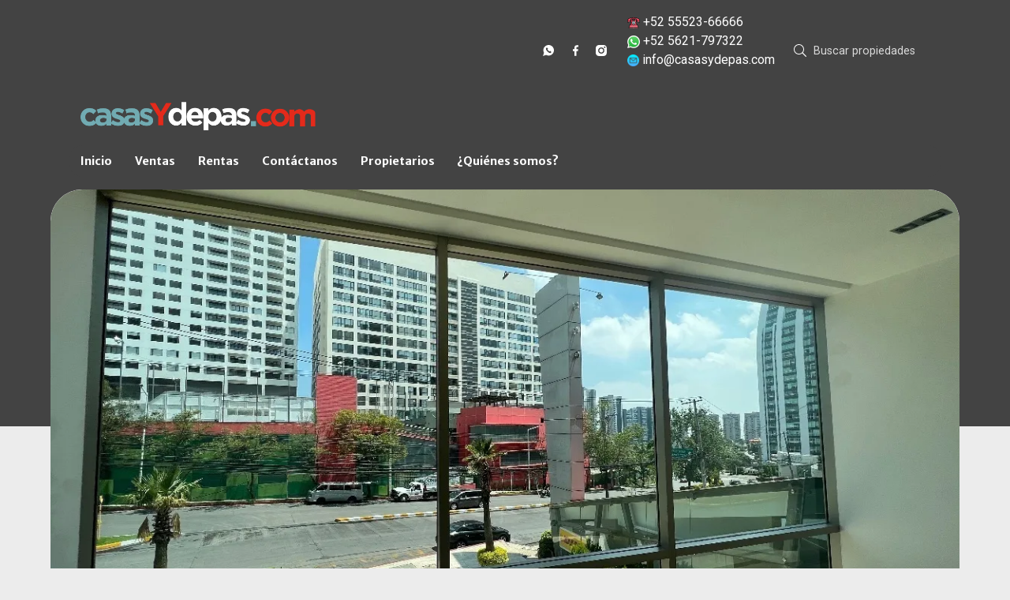

--- FILE ---
content_type: text/html; charset=utf-8
request_url: https://www.casasydepas.com/property/local-en-renta-en-interlomas-08a56b15-e943-475e-93f6-c8d706256afa
body_size: 8663
content:
<!DOCTYPE html>
<html lang="es">
  <head>
  <meta http-equiv="x-ua-compatible" content="IE=edge" />
  <meta http-equiv="Content-Type" content="text/html; charset=utf-8" />
  <meta name="description" content="EXCELENTE LOCAL DISPONIBLE EN PLAZA VICTORIA!!! Precio total con mantenimiento + IVA : $20,508 Contamos con diferentes locales disponibles * Precio + IVA + mantenimiento + IVA."/>
  <meta name="keywords" content=""/>
  <meta name="viewport" content="width=device-width, initial-scale=1, maximum-scale=1, user-scalable=no">
  <title>LOCAL EN RENTA EN INTERLOMAS</title>
  <meta name="title" content="LOCAL EN RENTA EN INTERLOMAS"/>
  <meta content="https://www.casasydepas.com/property/local-en-renta-en-interlomas-08a56b15-e943-475e-93f6-c8d706256afa" property="og:url"></meta><meta content="https://www.casasydepas.com/property/local-en-renta-en-interlomas-08a56b15-e943-475e-93f6-c8d706256afa" itemprop="url"></meta><meta content="LOCAL EN RENTA EN INTERLOMAS" property="og:title"></meta><meta content="LOCAL EN RENTA EN INTERLOMAS" itemprop="name"></meta><meta content="EXCELENTE LOCAL DISPONIBLE EN PLAZA VICTORIA!!! Precio total con mantenimiento + IVA : $20,508 Contamos con diferentes locales disponibles * Precio + IVA + mantenimiento + IVA." property="og:description"></meta><meta content="EXCELENTE LOCAL DISPONIBLE EN PLAZA VICTORIA!!! Precio total con mantenimiento + IVA : $20,508 Contamos con diferentes locales disponibles * Precio + IVA + mantenimiento + IVA." itemprop="description"></meta><meta content="website" property="og:type"></meta><meta content="summary_large_image" name="twitter:card"></meta><meta content="@easybroker" name="twitter:site"></meta><meta content="@easybroker" name="twitter:creator"></meta><meta content="LOCAL EN RENTA EN INTERLOMAS" name="twitter:title"></meta><meta content="EXCELENTE LOCAL DISPONIBLE EN PLAZA VICTORIA!!! Precio total con mantenimiento + IVA : $20,508 Contamos con diferentes locales disponibles * Precio + IVA + mantenimiento + IVA." name="twitter:description"></meta><meta content="https://assets.easybroker.com/property_images/3890214/63967436/EB-NY0214.jpeg?height=300&amp;version=1689794344&amp;width=450" itemprop="image" property="og:image"></meta><meta content="450" property="og:image:width"></meta><meta content="300" property="og:image:height"></meta><meta content="https://assets.easybroker.com/property_images/3890214/63967436/EB-NY0214.jpeg?height=300&amp;version=1689794344&amp;width=450" name="twitter:image"></meta>
<link rel="stylesheet" href="https://cdn.easybroker.com/assets/agent_websites-281d21d03f3be9dbdb7fba5c365bb4662225be459cd7bffae0d9f5f264e3ca0b.css" />
<script src="https://cdn.easybroker.com/assets/legacy/agent_websites-de0c2235e2e558ed95d49c503cb6f3f74808cc08ca365b0f9868d098e18d0d03.js"></script>


  <!-- Facebook Pixel Code -->
  <script>
    !function(f,b,e,v,n,t,s) {
      if(f.fbq)return;n=f.fbq=function(){n.callMethod?
          n.callMethod.apply(n,arguments):n.queue.push(arguments)};
      if(!f._fbq)f._fbq=n;n.push=n;n.loaded=!0;n.version='2.0';
      n.queue=[];t=b.createElement(e);t.async=!0;
      t.src=v;s=b.getElementsByTagName(e)[0];
      s.parentNode.insertBefore(t,s)}(window, document,'script',
        'https://connect.facebook.net/en_US/fbevents.js');
        fbq('init', '205702132242675');
        fbq('track', 'PageView');
  </script>
  <noscript>
    <img height="1"
         width="1"
         style="display:none"
         src="https://www.facebook.com/tr?id=205702132242675&ev=PageView&noscript=1"/>
  </noscript>
  <!-- End Facebook Pixel Code -->

  <script>
    (g=>{var h,a,k,p="The Google Maps JavaScript API",c="google",l="importLibrary",q="__ib__",m=document,b=window;b=b[c]||(b[c]={});var d=b.maps||(b.maps={}),r=new Set,e=new URLSearchParams,u=()=>h||(h=new Promise(async(f,n)=>{await (a=m.createElement("script"));e.set("libraries",[...r]+"");for(k in g)e.set(k.replace(/[A-Z]/g,t=>"_"+t[0].toLowerCase()),g[k]);e.set("callback",c+".maps."+q);a.src=`https://maps.${c}apis.com/maps/api/js?`+e;d[q]=f;a.onerror=()=>h=n(Error(p+" could not load."));a.nonce=m.querySelector("script[nonce]")?.nonce||"";m.head.append(a)}));d[l]?console.warn(p+" only loads once. Ignoring:",g):d[l]=(f,...n)=>r.add(f)&&u().then(()=>d[l](f,...n))})
    ({
      key: "",
      v: "weekly",
      language: "es"
    });
  </script>

  <link rel="stylesheet" href="https://stackpath.bootstrapcdn.com/bootstrap/4.2.1/css/bootstrap.min.css" integrity="sha384-GJzZqFGwb1QTTN6wy59ffF1BuGJpLSa9DkKMp0DgiMDm4iYMj70gZWKYbI706tWS" crossorigin="anonymous">
  <link rel="stylesheet" href="https://cdn.easybroker.com/themes/shared/css/map.css?version=1763493818" />
  <link rel="stylesheet" href="https://cdn.easybroker.com/themes/shared/css/filters.css?version=1763493818" />
  <link rel="stylesheet" href="https://cdn.easybroker.com/themes/frutillar/stylesheets/style.css?version=1763493818" />
  <link rel="stylesheet" href="https://cdn.easybroker.com/themes/frutillar/stylesheets/styles-palette-4.css?version=1763493818" />
  <link rel="stylesheet" href="https://cdn.easybroker.com/themes/frutillar/stylesheets/responsive.css?version=1763493818" />
  <link rel="stylesheet" href="https://cdn.easybroker.com/themes/frutillar/stylesheets/custom-select.css?version=1763493818" />
  <link rel="stylesheet" href="https://cdn.easybroker.com/themes/shared/fontawesome/css/all.min.css?version=1763493818" />
  <link rel="stylesheet" href="https://cdn.easybroker.com/themes/shared/fontawesome/css/brands.min.css?version=1763493818" />
  





  <script src="https://cdn.easybroker.com/themes/frutillar/javascripts/scripts.js?version=1763493818"></script>
  <script src="https://cdnjs.cloudflare.com/ajax/libs/popper.js/1.14.6/umd/popper.min.js" integrity="sha384-wHAiFfRlMFy6i5SRaxvfOCifBUQy1xHdJ/yoi7FRNXMRBu5WHdZYu1hA6ZOblgut" crossorigin="anonymous"></script>
  <script src="https://stackpath.bootstrapcdn.com/bootstrap/4.2.1/js/bootstrap.min.js" integrity="sha384-B0UglyR+jN6CkvvICOB2joaf5I4l3gm9GU6Hc1og6Ls7i6U/mkkaduKaBhlAXv9k" crossorigin="anonymous"></script>
</head>

  <body id="property" class="big-head">
    
    <div class="hero-container">
  <div class="header">
    
<div class="top-head">
  <div class="container">
    <div class="row">
      <div class="col-auto d-none d-lg-flex w-100">
        <div class="justify-content-end d-flex w-100 align-items-center">

      <div class="social-list-icon">
        <ul class="social-links list-inline">
  <li class="list-inline-item"><a class="whatsapp" target="_blank" href="https://wa.me/5215621797322"></a></li>
  <li class="list-inline-item"><a class="facebook" target="_blank" href="https://www.facebook.com/Casas-y-Depas-104593588719035"></a></li>
  
  
  
  <li class="list-inline-item"><a class="instagram" target="_blank" href="https://www.instagram.com/casasydepasmexico/"></a></li>
  
  
</ul>

      </div>
          <div class='user-content'><p><img src="https://assets.easybroker.com/organization_files/67647/telefono.png" width="16" style=""> <span style="color: rgb(255, 255, 255);">+52 55523-66666</span></p><p><span style="color: rgb(255, 255, 255);"><img src="https://assets.easybroker.com/organization_files/67647/whatsapp.png" width="16" style=""> </span><a href="https://wa.link/er6h4m" rel="noopener noreferrer" target="_blank" style="color: rgb(255, 255, 255);">+52 5621-797322</a></p><p><span style="color: rgb(255, 255, 255);"><img src="https://assets.easybroker.com/organization_files/67647/email.png" width="15" style=""> info@casasydepas.com</span></p><p><br></p></div>
          <div class="search-input">
            <div id="code_search_form">
  <form class="header-search" action="/search_text" accept-charset="UTF-8" method="get">
    <button type="submit" class="btn"><i class="fa fa-search"></i></button>
    <input autocomplete="off" placeholder="Buscar propiedades" id="menu_search_code" class="form-control" type="text" name="search[text]" />
  </form>
</div>

          </div>
        </div>
      </div>
    </div>
  </div>
</div>

    <div class="container">
      <nav id="main_menu" class="navbar navbar-expand-lg">
        <div class="navbar-head">
          <div class="navbar-brand">
            <div class='user-content'><p><img src="https://assets.easybroker.com/organization_files/67647/logotipo-casasydepas.png"></p></div>
          </div>
          <button class="navbar-toggler" type="button"></button>
        </div>
        <div class="navbar-collapse" id="navbarSupportedContent">
          <ul class="navbar-nav mr-auto">
    <li class="nav-item ">
      <a class="nav-link" href="/">
        Inicio
        <span class="caret hidden"></span>
</a>    </li>
    <li class="nav-item ">
      <a class="nav-link" href="/properties">
        Ventas
        <span class="caret hidden"></span>
</a>    </li>
    <li class="nav-item ">
      <a class="nav-link" href="/rentals">
        Rentas
        <span class="caret hidden"></span>
</a>    </li>
    <li class="nav-item ">
      <a class="nav-link" href="/contact">
        Contáctanos
        <span class="caret hidden"></span>
</a>    </li>
    <li class="nav-item ">
      <a class="nav-link" href="/owners">
        Propietarios
        <span class="caret hidden"></span>
</a>    </li>
    <li class="nav-item ">
      <a class="nav-link" href="/about">
        ¿Quiénes somos?
        <span class="caret hidden"></span>
</a>    </li>
</ul>
<form class="d-lg-none code-search-form form-inline" action="/search_text" accept-charset="UTF-8" method="get">
  <div class="input-group">
    <input size="15" autocomplete="off" placeholder="Buscar propiedades" id="menu_search_code" class="form-control" type="text" name="search[text]" />
    <span class="input-group-btn">
      <input type="submit" name="commit" value="Ir" class="btn btn-primary" />
    </span>
  </div>
</form>
          <div class="phone-organization">
            <div class='user-content'><p><img src="https://assets.easybroker.com/organization_files/67647/telefono.png" width="16" style=""> <span style="color: rgb(255, 255, 255);">+52 55523-66666</span></p><p><span style="color: rgb(255, 255, 255);"><img src="https://assets.easybroker.com/organization_files/67647/whatsapp.png" width="16" style=""> </span><a href="https://wa.link/er6h4m" rel="noopener noreferrer" target="_blank" style="color: rgb(255, 255, 255);">+52 5621-797322</a></p><p><span style="color: rgb(255, 255, 255);"><img src="https://assets.easybroker.com/organization_files/67647/email.png" width="15" style=""> info@casasydepas.com</span></p><p><br></p></div>
          </div>
          <div class="btn-close navbar-close"></div>
        </div>
        <div class="navbar-mask"></div>
      </nav>
    </div>
  </div>
</div>

    <main>
      <div class="background-detail"></div>
      
<div class="container property-detail">
  <div class="gallery-container">
    
  <div id="gallery">
      <div class="royal-image-slideshow royalSlider rsUni">
      <img class="rsImg" alt="1 de 4" data-rsbigimg="https://assets.easybroker.com/property_images/3890214/63967436/EB-NY0214.jpeg?version=1689794344" data-rsTmb="https://assets.easybroker.com/property_images/3890214/63967436/EB-NY0214.jpeg?height=300&amp;version=1689794344&amp;width=450" data-load-rasterized-image="true" src="https://assets.easybroker.com/property_images/3890214/63967436/EB-NY0214.jpeg?version=1689794344" />
      <img class="rsImg" alt="2 de 4" data-rsbigimg="https://assets.easybroker.com/property_images/3890214/63967439/EB-NY0214.jpeg?version=1689794345" data-rsTmb="https://assets.easybroker.com/property_images/3890214/63967439/EB-NY0214.jpeg?height=300&amp;version=1689794345&amp;width=450" data-load-rasterized-image="true" src="https://assets.easybroker.com/property_images/3890214/63967439/EB-NY0214.jpeg?version=1689794345" />
      <img class="rsImg" alt="3 de 4" data-rsbigimg="https://assets.easybroker.com/property_images/3890214/63967440/EB-NY0214.jpeg?version=1689794345" data-rsTmb="https://assets.easybroker.com/property_images/3890214/63967440/EB-NY0214.jpeg?height=300&amp;version=1689794345&amp;width=450" data-load-rasterized-image="true" src="https://assets.easybroker.com/property_images/3890214/63967440/EB-NY0214.jpeg?version=1689794345" />
      <img class="rsImg" alt="4 de 4" data-rsbigimg="https://assets.easybroker.com/property_images/3890214/63967444/EB-NY0214.jpeg?version=1689794346" data-rsTmb="https://assets.easybroker.com/property_images/3890214/63967444/EB-NY0214.jpeg?height=300&amp;version=1689794346&amp;width=450" data-load-rasterized-image="true" src="https://assets.easybroker.com/property_images/3890214/63967444/EB-NY0214.jpeg?version=1689794346" />
  </div>

  </div>

  </div>

  <div class="row property-content">
    <div class="col-lg-8 col-12">
      <div class="property-title">
        <h1 class="title">
    
    LOCAL EN RENTA EN INTERLOMAS
</h1>

<h2 class="location">
    <a href="/rentals/mexico/estado-de-mexico/huixquilucan?ln=30214">Jesús del Monte</a>, <a href="/rentals/mexico/estado-de-mexico/huixquilucan">Huixquilucan</a>, <a href="/rentals/mexico/estado-de-mexico">Estado de México</a></h2>

        <div id="prices">
  

    <ul>
          <li class="price-type">
              <span class="listing-type-price">
                $16,500 MXN
              </span>
            <small class="listing-type">En Renta</small>
          </li>
    </ul>
</div>

      </div>

      <div class="property-description">
        <div class="card">
          
  <div id="main_features">
    <ul>
        <li>
          <span>16.56 m²</span>
          <small title="de construcción">
            de construcción
          </small>
        </li>
    </ul>
  </div>

        </div>

        <a href="#" class="hide btn btn-partners btn-primary btn-default btn-block btn-lg" target="_blank">
          <img style="margin-right: 10px" src="/themes/berlin/images/btn-partner-img.png" />Ver Tour Virtual
        </a>

        <div class="card">
          <div id="summary" class="summary-section">
  <div class="summary-title">
    <h4>Detalles</h4>
  </div>
  <ul>
    <li><span>Tipo:</span> <strong>Local comercial</strong></li><li><span>ID:</span> <strong>EB-NY0214</strong></li>  <li><span>Clave interna:</span> <strong>LR7082</strong></li><li><span>Piso:</span> <strong>1</strong></li><li><span>Mantenimiento:</span> <strong>$1,100</strong></li>  <li class="agent"><span>Asesor:</span> <strong>Moises Cattan</strong></li>
  </ul>
</div>

        </div>
        <div class="card">
          
<div id="description" class="summary-section" data-visibility-scope>
  <div class="summary-title">
    <h4>Descripción</h4>
    
  </div>
  <div class="info">
    EXCELENTE LOCAL DISPONIBLE EN PLAZA VICTORIA!!!<br/><br/>Precio total con mantenimiento + IVA : $20,508<br/><br/>Contamos con diferentes locales disponibles<br/><br/>* Precio + IVA + mantenimiento + IVA.
  </div>
</div>

        </div>
        <div class="card">
          

        </div>
        <div class="card">
            <div class="amenities summary-section">
    <div class="summary-title">
      <h4>Amenidades</h4>
    </div>
    <div class="info row">
        <div class="col-md-6">
          <ul>
              <li>Seguridad 24 horas</li>
              <li>Estacionamiento techado</li>
          </ul>
        </div>
        <div class="col-md-6">
          <ul>
              <li>Facilidad para estacionarse</li>
              <li>Elevador</li>
          </ul>
        </div>
    </div>
  </div>

        </div>

        
        <div id="video" class="summary-section">
</div>

        <div id="virtual_tour">
</div>


        <div class="card">
            <div class="map-container">
    <div class="container">
      <div class="location">
        <p>Ubicación</p>
        <h4>Jesús del Monte, Huixquilucan, Estado de México</h4>
      </div>
    </div>
    <div data-lazy-iframe-url="https://www.google.com/maps/embed/v1/place?key=AIzaSyBDhRiVXTnSWRjUhgGZTbj09HpmXUxTeBs&amp;q=19.3964158,-99.2877625" data-trigger="observer"></div>
  </div>

        </div>
      </div>
    </div>

    <div class="col-lg-4 contact-form">
      <div class="contact-container">
        <div class="agent text-center">
    <span class="agent-image"><img class="avatar rounded" alt="Moises Cattan" title="Moises Cattan" avatar="Moises Cattan" src="https://cdn.easybroker.com/assets/agent/gravatar-1787ffed56750ddb06f2198cb3ffbb69bbbb8475b0fb9f70485c7f39b74a0518.png" /></span>
  <div class="agent-info">
      <h4 class="mb-0"><strong>Moises Cattan</strong></h4>
      <ul class="list-unstyled list-inline">
        <li><a class="phone" href="tel:5552366666">5552366666</a></li>
        <li class="cell"><a href="tel:+525621797322">+525621797322</a></li>
      </ul>
  </div>
</div>

        <div id="confirmation_container" class="hidden"></div>
<div id="contact_form" class="form">
  <a id="contact_form_anchor" name="contact_form"></a>
  
  <form action="/create_property_request" accept-charset="UTF-8" data-remote="true" method="post"><input type="hidden" name="authenticity_token" value="pkghlDn3R9PDXpYvPWM0DB2GV_hWl-wPBBIgLrVQb1pxCZmeoblGzvmWKh3WxW-ZE4cnjCP1PF9bPRvgz2jycw" autocomplete="off" />
    <input type="hidden" name="lang" id="lang" value="es" autocomplete="off" />
    <input value="" autocomplete="off" type="hidden" name="contact_request[form_code]" id="contact_request_form_code" />
    <input autocomplete="off" type="hidden" value="67647" name="contact_request[organization_id]" id="contact_request_organization_id" />
    <input value="www.casasydepas.com" autocomplete="off" type="hidden" name="contact_request[source]" id="contact_request_source" />
    <input autocomplete="off" type="hidden" value="EB-NY0214" name="contact_request[property_id]" id="contact_request_property_id" />
    <div class="form-group">
      <input class="form-control" placeholder="Tu nombre" type="text" name="contact_request[name]" id="contact_request_name" />
    </div>
    <div class="hide">
      <input type="text" name="contact_request[company_name]" id="contact_request_company_name" class="form_control" placeholder="Company Name" autocomplete="off" tabindex="-1" />
    </div>
    <div class="form-group">
      <input class="form-control" placeholder="Email" type="text" name="contact_request[email]" id="contact_request_email" />
    </div>
    <div class="form-group">
      <input class="form-control" placeholder="Número de teléfono" type="text" name="contact_request[phone]" id="contact_request_phone" />
    </div>
    <div class="form-group">
      <textarea rows="4" class="form-control" name="contact_request[message]" id="contact_request_message">
Me interesa mucho esta propiedad y quiero recibir más información.
¡Gracias!</textarea>    </div>
    <div class="form-group">
      <input type="submit" name="commit" value="Enviar" id="submit_button" data-submit-with-text="Enviando..." class="btn submit btn-primary btn-lg btn-block" autocomplete="off" />
    </div>
</form>
    <div class="form-group mb-0">
      <a class="btn btn-primary btn-lg btn-block btn-outline" target="_blank" data-whatsapp-button="true" href="https://api.whatsapp.com/send?phone=%2B525621797322&amp;text=Me+interesa+mucho+esta+propiedad+y+quiero+recibir+m%C3%A1s+informaci%C3%B3n.+%C2%A1Gracias%21+https%3A%2F%2Fwww.casasydepas.com%2Fproperty%2Flocal-en-renta-en-interlomas-08a56b15-e943-475e-93f6-c8d706256afa">
      <i class="fak fa-whatsapp text-lg mr-1" aria-hidden="true"></i>
      Enviar WhatsApp
</a>    </div>
</div>  <img style="display: none;" alt="EB-NY0214" src="https://www.easybroker.com/track/3890214.gif?source=www.casasydepas.com" />

        <a target="_blank" class="print-property" href="/print-property?slug=local-en-renta-en-interlomas-08a56b15-e943-475e-93f6-c8d706256afa"><i class="far fa-print mr-1"></i><span class="print-link-text">Imprimir propiedad</span></a>
        <div class="btn-close contact-close"></div>
      </div>

      <div class='user-content'></div>
    </div>
  </div>
</div>

<div class="btn-contact">
  <div class='user-content'>Contáctanos</div>
</div>

<div class="similar-properties">
    <h4 class="text-center content-title mb-4">Propiedades destacadas</h4>

<div class="featured-properties content d-none d-lg-block pb-4">
  <div class="container">
    <!-- FEATURED BOOTSTRAP CAROUSEL -->
      <div id="featured_properties" class="carousel slide" data-ride="carousel">

        <div class="carousel-inner">
              <div class="carousel-item active">
                <div class="row">
                    <div class="col-md-6 col-lg-4">
  <div class="thumbnail">
    <div class="title-image">
      <span class="listing-type">En Venta</span>
      <a href="https://www.casasydepas.com/property/casa-en-venta-en-acapulco-puerto-marques"><img src="https://assets.easybroker.com/property_images/3473224/56331444/EB-MI3224.jpg?height=300&amp;version=1673297060&amp;width=450" /></a>
        <h5 class="mb-0">
          <span class="listing-type-price">$14,000,000 MXN</span>
        </h5>
    </div>
    <div class="caption">
      Casa en Puerto Marqués, Acapulco de Juárez
      <div class="row main-features">
        <div class="col-auto pr-1 ">
          <i class="fa fa-bed"></i>
          4 recámaras
        </div>
        <div class="col-auto pr-1 ">
          <i class="fa fa-bath"></i>
          4 baños
        </div>
        <div class="col-auto pr-1 ">
          <i class="fa fa-arrows"></i>
          548.6 m²
        </div>
      </div>
    </div>
  </div>
</div>

                    <div class="col-md-6 col-lg-4">
  <div class="thumbnail">
    <div class="title-image">
      <span class="listing-type">En Venta</span>
      <a href="https://www.casasydepas.com/property/departamento-en-venta-en-bosque-de-las-lomas-c51ee6a1-37b9-403e-b098-04d239cdc2bc"><img src="https://assets.easybroker.com/property_images/3692609/60335373/EB-NE2609.jpeg?height=300&amp;version=1682094317&amp;width=450" /></a>
        <h5 class="mb-0">
          <span class="listing-type-price">$34,000,000 MXN</span>
        </h5>
    </div>
    <div class="caption">
      Departamento en Bosques de las Lomas, Cuajimalpa de Morelos
      <div class="row main-features">
        <div class="col-auto pr-1 ">
          <i class="fa fa-bed"></i>
          3 recámaras
        </div>
        <div class="col-auto pr-1 ">
          <i class="fa fa-bath"></i>
          3 baños
        </div>
        <div class="col-auto pr-1 ">
          <i class="fa fa-arrows"></i>
          574 m²
        </div>
      </div>
    </div>
  </div>
</div>

                    <div class="col-md-6 col-lg-4">
  <div class="thumbnail">
    <div class="title-image">
      <span class="listing-type">En Renta</span>
      <a href="https://www.casasydepas.com/property/edificio-de-oficinas-en-renta-en-miguel-hidalgo-anahuac"><img src="https://assets.easybroker.com/property_images/5736090/100360396/EB-VA6090.jpeg?height=300&amp;version=1768324330&amp;width=450" /></a>
        <h5 class="mb-0">
          <span class="listing-type-price">$290,000 MXN</span>
        </h5>
    </div>
    <div class="caption">
      Edificio en Anahuac, Miguel Hidalgo
      <div class="row main-features">
        <div class="col-auto pr-1 hide">
          <i class="fa fa-bed"></i>
          
        </div>
        <div class="col-auto pr-1 hide">
          <i class="fa fa-bath"></i>
          
        </div>
        <div class="col-auto pr-1 ">
          <i class="fa fa-arrows"></i>
          1,049.68 m²
        </div>
      </div>
    </div>
  </div>
</div>

                </div>
              </div>
              <div class="carousel-item ">
                <div class="row">
                    <div class="col-md-6 col-lg-4">
  <div class="thumbnail">
    <div class="title-image">
      <span class="listing-type">En Renta</span>
      <a href="https://www.casasydepas.com/property/oficina-en-renta-en-constituyentes-0d4a4e54-4a64-4119-aeff-fd1eaba17a1f"><img src="https://assets.easybroker.com/property_images/5351218/92395183/EB-TO1218.jpeg?height=300&amp;version=1751398407&amp;width=450" /></a>
        <h5 class="mb-0">
          <span class="listing-type-price">$18,200 MXN</span>
        </h5>
    </div>
    <div class="caption">
      Oficina en San Miguel Chapultepec I Sección, Miguel Hidalgo
      <div class="row main-features">
        <div class="col-auto pr-1 hide">
          <i class="fa fa-bed"></i>
          
        </div>
        <div class="col-auto pr-1 hide">
          <i class="fa fa-bath"></i>
          
        </div>
        <div class="col-auto pr-1 ">
          <i class="fa fa-arrows"></i>
          64 m²
        </div>
      </div>
    </div>
  </div>
</div>

                    <div class="col-md-6 col-lg-4">
  <div class="thumbnail">
    <div class="title-image">
      <span class="listing-type">En Venta</span>
      <a href="https://www.casasydepas.com/property/departamento-en-venta-en-interlomas-0f58deae-2d14-4845-ad9d-e5bbb6d5cfe0"><img src="https://assets.easybroker.com/property_images/3444532/56158466/EB-MF4532.jpeg?height=300&amp;version=1672851273&amp;width=450" /></a>
        <h5 class="mb-0">
          <span class="listing-type-price">$13,000,000 MXN</span>
        </h5>
    </div>
    <div class="caption">
      Departamento en Jesús del Monte, Huixquilucan
      <div class="row main-features">
        <div class="col-auto pr-1 ">
          <i class="fa fa-bed"></i>
          3 recámaras
        </div>
        <div class="col-auto pr-1 ">
          <i class="fa fa-bath"></i>
          3 baños
        </div>
        <div class="col-auto pr-1 ">
          <i class="fa fa-arrows"></i>
          255 m²
        </div>
      </div>
    </div>
  </div>
</div>

                    <div class="col-md-6 col-lg-4">
  <div class="thumbnail">
    <div class="title-image">
      <span class="listing-type">En Renta</span>
      <a href="https://www.casasydepas.com/property/oficina-en-renta-en-miguel-hidalgo-ampliacion-popo-miguel-hidalgo"><img src="https://assets.easybroker.com/property_images/3978723/65594320/EB-OG8723.jpeg?height=300&amp;version=1693434395&amp;width=450" /></a>
        <h5 class="mb-0">
          <span class="listing-type-price">$36,860 MXN</span>
        </h5>
    </div>
    <div class="caption">
      Oficina en Ampliación Popo, Miguel Hidalgo
      <div class="row main-features">
        <div class="col-auto pr-1 hide">
          <i class="fa fa-bed"></i>
          
        </div>
        <div class="col-auto pr-1 hide">
          <i class="fa fa-bath"></i>
          
        </div>
        <div class="col-auto pr-1 ">
          <i class="fa fa-arrows"></i>
          97 m²
        </div>
      </div>
    </div>
  </div>
</div>

                </div>
              </div>
              <div class="carousel-item ">
                <div class="row">
                    <div class="col-md-6 col-lg-4">
  <div class="thumbnail">
    <div class="title-image">
      <span class="listing-type">En Venta</span>
      <a href="https://www.casasydepas.com/property/departamento-en-venta-en-interlomas-16b5eae4-24eb-440c-99a0-672e0b775475"><img src="https://assets.easybroker.com/property_images/3976684/65550657/EB-OG6684.jpeg?height=300&amp;version=1693350747&amp;width=450" /></a>
        <h5 class="mb-0">
          <span class="listing-type-price">$9,500,000 MXN</span>
        </h5>
    </div>
    <div class="caption">
      Departamento en Hacienda de las Palmas, Huixquilucan
      <div class="row main-features">
        <div class="col-auto pr-1 ">
          <i class="fa fa-bed"></i>
          3 recámaras
        </div>
        <div class="col-auto pr-1 ">
          <i class="fa fa-bath"></i>
          3 baños
        </div>
        <div class="col-auto pr-1 ">
          <i class="fa fa-arrows"></i>
          206 m²
        </div>
      </div>
    </div>
  </div>
</div>

                    <div class="col-md-6 col-lg-4">
  <div class="thumbnail">
    <div class="title-image">
      <span class="listing-type">En Venta</span>
      <a href="https://www.casasydepas.com/property/oficina-en-venta-en-santa-fe-ffe36566-a527-4b39-bf55-eb3a96b6a34c"><img src="https://assets.easybroker.com/property_images/4840928/82128726/EB-RP0928.jpg?height=300&amp;version=1730923932&amp;width=450" /></a>
        <h5 class="mb-0">
          <span class="listing-type-price">$32,000,000 MXN</span>
        </h5>
    </div>
    <div class="caption">
      Oficina en Santa Fe Cuajimalpa, Cuajimalpa de Morelos
      <div class="row main-features">
        <div class="col-auto pr-1 hide">
          <i class="fa fa-bed"></i>
          
        </div>
        <div class="col-auto pr-1 ">
          <i class="fa fa-bath"></i>
          1 baño
        </div>
        <div class="col-auto pr-1 ">
          <i class="fa fa-arrows"></i>
          598 m²
        </div>
      </div>
    </div>
  </div>
</div>

                    <div class="col-md-6 col-lg-4">
  <div class="thumbnail">
    <div class="title-image">
      <span class="listing-type">En Renta</span>
      <a href="https://www.casasydepas.com/property/oficina-en-renta-en-la-roma-2e1b49c3-6d73-405e-b982-41846aece032"><img src="https://assets.easybroker.com/property_images/5463320/94644659/EB-TZ3320.jpeg?height=300&amp;version=1755732705&amp;width=450" /></a>
        <h5 class="mb-0">
          <span class="listing-type-price">$81,600 MXN</span>
        </h5>
    </div>
    <div class="caption">
      Oficina en Roma Norte, Cuauhtémoc
      <div class="row main-features">
        <div class="col-auto pr-1 hide">
          <i class="fa fa-bed"></i>
          
        </div>
        <div class="col-auto pr-1 hide">
          <i class="fa fa-bath"></i>
          
        </div>
        <div class="col-auto pr-1 ">
          <i class="fa fa-arrows"></i>
          240 m²
        </div>
      </div>
    </div>
  </div>
</div>

                </div>
              </div>
              <div class="carousel-item ">
                <div class="row">
                    <div class="col-md-6 col-lg-4">
  <div class="thumbnail">
    <div class="title-image">
      <span class="listing-type">En Venta</span>
      <a href="https://www.casasydepas.com/property/departamento-en-venta-en-lomas-country-club-f59f0e98-4410-4889-a599-022187cbe8d6"><img src="https://assets.easybroker.com/property_images/3380099/54619623/EB-LZ0099.jpeg?height=300&amp;version=1668447004&amp;width=450" /></a>
        <h5 class="mb-0">
          <span class="listing-type-price">$16,200,000 MXN</span>
        </h5>
    </div>
    <div class="caption">
      Departamento en Interlomas, Huixquilucan
      <div class="row main-features">
        <div class="col-auto pr-1 ">
          <i class="fa fa-bed"></i>
          3 recámaras
        </div>
        <div class="col-auto pr-1 ">
          <i class="fa fa-bath"></i>
          3 baños
        </div>
        <div class="col-auto pr-1 ">
          <i class="fa fa-arrows"></i>
          400 m²
        </div>
      </div>
    </div>
  </div>
</div>

                    <div class="col-md-6 col-lg-4">
  <div class="thumbnail">
    <div class="title-image">
      <span class="listing-type">En Venta</span>
      <a href="https://www.casasydepas.com/property/departamento-en-venta-en-tecamachalco-de47042a-3ba3-48e5-9cec-543797812276"><img src="https://assets.easybroker.com/property_images/3219417/51620658/EB-LI9417.jpeg?height=300&amp;version=1661903008&amp;width=450" /></a>
        <h5 class="mb-0">
          <span class="listing-type-price">$18,900,000 MXN</span>
        </h5>
    </div>
    <div class="caption">
      Departamento en Lomas de Tecamachalco, Naucalpan de Juárez
      <div class="row main-features">
        <div class="col-auto pr-1 ">
          <i class="fa fa-bed"></i>
          3 recámaras
        </div>
        <div class="col-auto pr-1 ">
          <i class="fa fa-bath"></i>
          3 baños
        </div>
        <div class="col-auto pr-1 ">
          <i class="fa fa-arrows"></i>
          651.2 m²
        </div>
      </div>
    </div>
  </div>
</div>

                    <div class="col-md-6 col-lg-4">
  <div class="thumbnail">
    <div class="title-image">
      <span class="listing-type">En Venta</span>
      <a href="https://www.casasydepas.com/property/departamento-en-venta-en-interlomas-a3d1f825-59b6-4c87-9831-8b1c13a69fd3"><img src="https://assets.easybroker.com/property_images/5682350/99245792/EB-UV2350.jpeg?height=300&amp;version=1764871350&amp;width=450" /></a>
        <h5 class="mb-0">
          <span class="listing-type-price">$8,700,000 MXN</span>
        </h5>
    </div>
    <div class="caption">
      Departamento en Jesús del Monte, Huixquilucan
      <div class="row main-features">
        <div class="col-auto pr-1 ">
          <i class="fa fa-bed"></i>
          3 recámaras
        </div>
        <div class="col-auto pr-1 ">
          <i class="fa fa-bath"></i>
          3 baños
        </div>
        <div class="col-auto pr-1 ">
          <i class="fa fa-arrows"></i>
          180 m²
        </div>
      </div>
    </div>
  </div>
</div>

                </div>
              </div>

        </div>

         <a class="carousel-control-prev" href="#featured_properties" role="button" data-slide="prev">
            <i class="fa fa-chevron-left " aria-hidden="true"></i>          </a>
          <a class="carousel-control-next" href="#featured_properties" role="button" data-slide="next">
            <i class="fa fa-chevron-right " aria-hidden="true"></i>          </a>
      </div>
    <!-- END -->
  </div>
</div>

</div>

    </main>
    <div class="footer">
      <div class="pre-footer">
  <div class="container">
    <div class="row">
      <div class="social-list-icon">
        <ul class="social-links list-inline">
  <li class="list-inline-item"><a class="whatsapp" target="_blank" href="https://wa.me/5215621797322"></a></li>
  <li class="list-inline-item"><a class="facebook" target="_blank" href="https://www.facebook.com/Casas-y-Depas-104593588719035"></a></li>
  
  
  
  <li class="list-inline-item"><a class="instagram" target="_blank" href="https://www.instagram.com/casasydepasmexico/"></a></li>
  
  
</ul>

      </div>
      <div class="contact-info">
        <div class='user-content'><h4>Contáctanos</h4><p>
          </p><p>
Av. Jesus del Monte 41, planta baja, "Parque Interlomas"</p><p>Huixquilucan. Estado de Mexico. 52764</p><p>Telefono: +52 55523-66666</p><p>Celular: 5621797322</p><p>info@casasydepas.com
          </p></div>
      </div>
    </div>
  </div>
</div>

      <div class="body-footer">
  <div class="container text-center">  
    <div class="mg-attribution">
  Powered by
  <a title="Crea tu propio sitio web inmobiliario y publica tus propiedades en la Bolsa Inmobiliaria." href="https://www.easybroker.com/mx?source=agent-site-pb">EasyBroker</a>
</div>

  </div>
</div>

    </div>
  </body>
</html>
